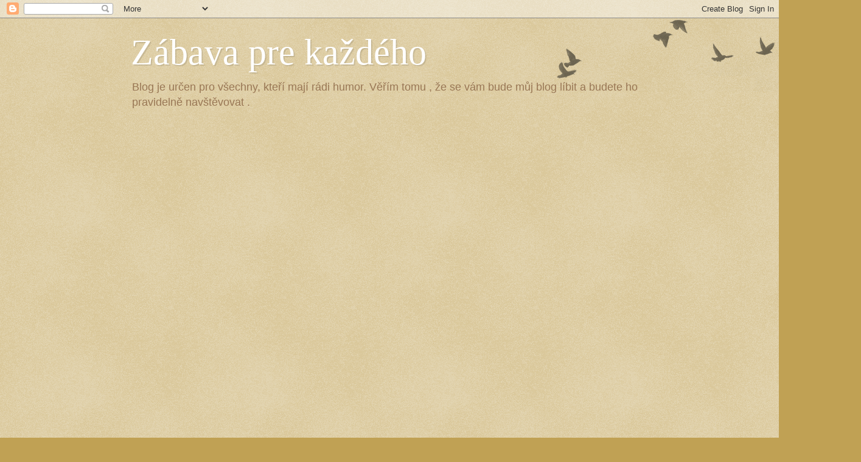

--- FILE ---
content_type: text/html; charset=UTF-8
request_url: https://zabavaprekazdeho.blogspot.com/b/stats?style=BLACK_TRANSPARENT&timeRange=ALL_TIME&token=APq4FmCGVGE23r_MmXSMRRKSDR3JQty34yGZOWaDaMhwutzzgS3R1mb7JEIUGLd1fnR8CGDiUDwWTPKwUBrI129L8Gq0i4akkg
body_size: -109
content:
{"total":965912,"sparklineOptions":{"backgroundColor":{"fillOpacity":0.1,"fill":"#000000"},"series":[{"areaOpacity":0.3,"color":"#202020"}]},"sparklineData":[[0,1],[1,0],[2,0],[3,2],[4,1],[5,3],[6,1],[7,1],[8,0],[9,2],[10,1],[11,0],[12,0],[13,0],[14,1],[15,0],[16,1],[17,1],[18,24],[19,99],[20,10],[21,3],[22,10],[23,6],[24,3],[25,4],[26,1],[27,2],[28,15],[29,1]],"nextTickMs":3600000}

--- FILE ---
content_type: text/html; charset=utf-8
request_url: https://www.google.com/recaptcha/api2/aframe
body_size: 267
content:
<!DOCTYPE HTML><html><head><meta http-equiv="content-type" content="text/html; charset=UTF-8"></head><body><script nonce="rHMuu63KqMbFAvDzyaVMFw">/** Anti-fraud and anti-abuse applications only. See google.com/recaptcha */ try{var clients={'sodar':'https://pagead2.googlesyndication.com/pagead/sodar?'};window.addEventListener("message",function(a){try{if(a.source===window.parent){var b=JSON.parse(a.data);var c=clients[b['id']];if(c){var d=document.createElement('img');d.src=c+b['params']+'&rc='+(localStorage.getItem("rc::a")?sessionStorage.getItem("rc::b"):"");window.document.body.appendChild(d);sessionStorage.setItem("rc::e",parseInt(sessionStorage.getItem("rc::e")||0)+1);localStorage.setItem("rc::h",'1766188335665');}}}catch(b){}});window.parent.postMessage("_grecaptcha_ready", "*");}catch(b){}</script></body></html>